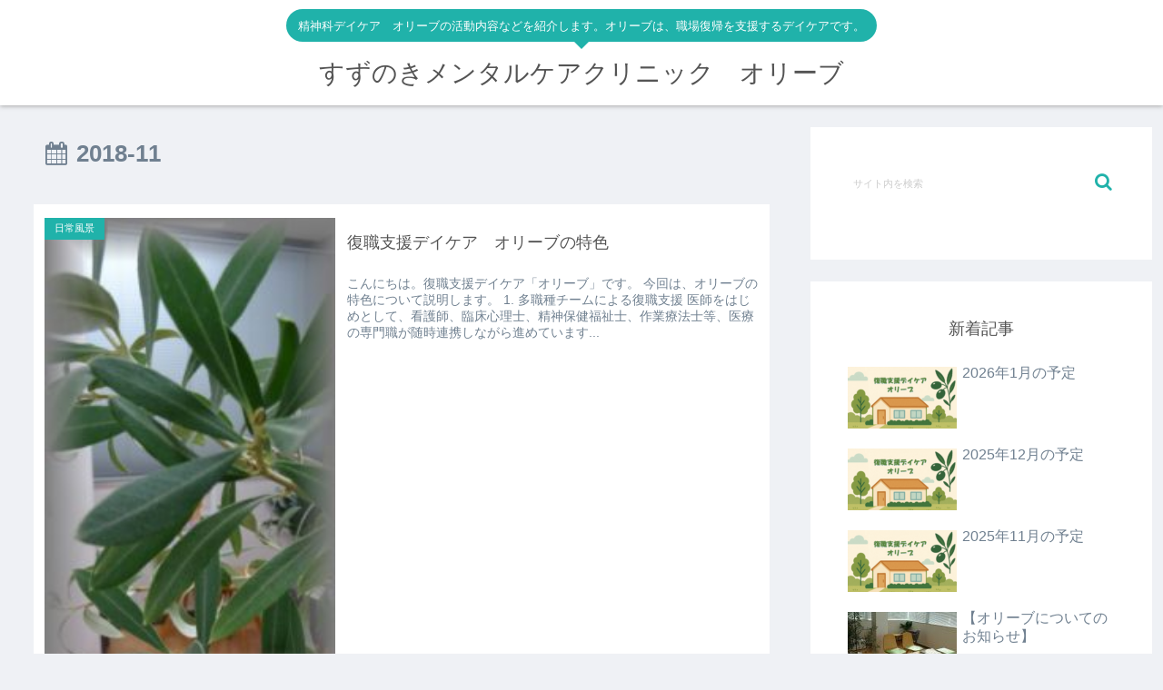

--- FILE ---
content_type: text/css
request_url: https://www.mentalcare.or.jp/oliveblog/wp-content/themes/cocoon-master/skins/bizarre-foods-greensoba/style.css?ver=5.3.20&fver=20230315010916
body_size: 23053
content:
@charset "UTF-8";
/*
  Skin Name: Bizarre-food（グリーンソバ）
  Description: Simple & Flat skin
  Skin URI: https://takasaki.work/cocoon_skin/
  Author: takasaki
  Author URI: https://takasaki.work/
  Screenshot URI: https://im-cocoon.net/wp-content/uploads/bizarre-foods-greensoba.png
  Version: 1.0
  Priority: 9900000000
*/

/*Common*********************************************************/

body {
  color: #545454;
   background:#EFF1F5;
}

a{
    color: lightseagreen;
}

.go-to-top {
    right: 50px;
    bottom: 50px;
     box-shadow: 2px 2px 3px darkgrey;
    border-radius: 50%;
}

.go-to-top-button {
    background-color: lightseagreen;
    border-radius: 50%;
     color:white;
     width: 60px;
    height: 60px;
}

.go-to-top-button:hover {
    color: white;
}

/*header*/

header.article-header.entry-header {
     position:relative;
     margin:auto;
}

#header-in{
    animation: fade-in 2s ease 0s 1 normal;
}

@keyframes fade-in{
    0%{opacity:0;transform:translate3d(0, -20px, 0);}
    100%{opacity:1;transform:translate3d(0,0,0);}
}

.navi-in a:hover,.navi-footer-in a:hover {
    background-color: transparent;
    transform: translateY(-3px);
}

span.site-name-text {
    color: #545454;
}

#navi .navi-in a, #navi .navi-in a:hover {
    color: slategrey;
}

.header-container-in.hlt-top-menu{
    max-width:1138px;
    width:95%;
}

div#header-container {
    box-shadow: 0 1px 5px darkgrey;
}

/*description*/
.tagline {
    position: relative;
    display: inline-block;
    margin: 10px auto;
    padding: .5em 1em;
    min-width: 120px;
    max-width: 100%;
    color: white;
    font-size: small;
    background: lightseagreen;
    border-radius: 30px;
}
.tagline:before {
    content: "";
    position: absolute;
    top: 80%;
    left: 50%;
    margin-left: -15px;
    border: 15px solid transparent;
    border-top: 15px solid lightseagreen;
}

/*logo*/
.logo-text {
    padding: 0 0 10px;
    font-size: 1em;
    font-family: sans-serif;
     color: lightseagreen;
}

/*footer*/

.navi-footer-in a {
    color: slategray;
}

.source-org.copyright {
    color: #545454;
}

/*Side*********************************************************/


.sidebar{
    padding:0;
    border:none;
    background:transparent;
}

.sidebar h3{
    font-size:18px;
    background:#fff;
    padding:0;
    margin:0 0 1em;
    text-align:center;
    font-family: sans-serif;
    font-weight: 100;
    color:#545454;
}

#sidebar > .widget {
    margin-bottom: 24px;
}

.widget_recent_entries ul li a, .widget_categories ul li a, .widget_archive ul li a, .widget_pages ul li a, .widget_meta ul li a, .widget_rss ul li a, .widget_nav_menu ul li a, .widget_recent_comments li, .widget_recent_comments li > a, .widget_recent_comments .comment-author-link > a {
    color: slategray;
    font-size: 14px;
}

aside{
    background:#fff;
    padding:2em;
}

@media (max-width:1023px){
    aside{
        padding:.5em;
    }
}


/*search*/
aside#search-2 {
    padding: 0;
}
aside .search-box input[type="text"]{
    border:none;
}
.search-submit{
    color:lightseagreen;
}
.search-box {
    margin:0 0 24px;
   position: relative;
}

.search-edit, input[type="text"]::placeholder {
    font-size: .8em;
    color: #ccc;
}

input::placeholder,input:-ms-input-placeholder,input::-ms-input-placeholder {
    color: #ccc;
    font-size: .5em;
}

.search-edit, input[type="text"] {
    padding: 11px;
    border-radius: 4px;
    font-size: 14px;
    line-height: 2;
    color: lightseagreen;
    width: 100%;
}

/*cocoon original functions*/

.toc-widget-box .toc.tnt-number.toc-center.border-element,
.toc-widget-box .toc a{
    padding: 0;
    margin: 0;
}

.toc-widget-box .toc.tnt-number.toc-center.border-element,
.toc-widget-box .toc a, #related_entries-2 .widget-related-entry-cards a{
     color:slategray;
}

/*cta*/

.cta-box {
    background-color: green;
    color: white;
    padding: 20px;
}

/*tag*/

.tagcloud a {
    background-color: paleturquoise;
    border: none;
    border-top-right-radius: 30px;
    border-bottom-right-radius: 30px;
    color: slategray;
}

/*ranking*/

.ranking-item{
    border:none;
}

#item_ranking-2 .ranking-item-name-text,
#item_ranking-2.nwa .ranking-item-name-text,
#item_ranking-2.nwa .widget_item_ranking .main-widget-label {
    color: #545454;
}

#item_ranking-2 .ranking-item-description,
.ranking-item-img-desc{
    color: slategray;
}

.nwa .ranking-item-image-tag {
    display: block; /*サイドバーでの画像をblockに*/
}


article .ranking-items {
    border: 1px solid lightseagreen;
	 position:relative;
     padding-top:20px;
     margin-top: 40px;
}

article .ranking-item {
    border-radius: 0px;
}

article .ranking-item-name {
    color: #545454;
}

article .ranking-items:before {
	 background: lightseagreen;
    content: "ランキング";
    position: absolute;
	 width: calc(100% - 8px);
    top: -40px;
    left: -1px;
    padding: 5px;
	 text-align: center;
    color: white;
    font-size: 1.1em;
    font-weight: bold;
	 border-top-right-radius: 5px;
    border-top-left-radius: 5px;
}

article .ranking-item-name-crown {
    transform: scale3d(0.7,0.7,0.7);
}

.ranking-item-detail a, .ranking-item-link a{
	border-radius:30px;
}

.ranking-item-rating {
	  width: 48.43%;
    max-width: 302px;
    padding: 10px 30px;
    text-align: center;
    background: ghostwhite;
    position: relative;
}

aside .ranking-item-rating {
	  width: 100%;
}

.ranking-item-rating.rating-star:before {
    content: "評価：";
    color: slategray;
    font-weight: 600;
}

.ranking-item-img-desc, .ranking-item-img-desc > div {
    margin-top: 0;
    padding-top: 0;
}

.ranking-item-img-desc img{
	border:2px solid ghostwhite;
}

.ranking-item-detail a {
    background: ghostwhite;
    color: #545454;
}

.ranking-item-detail a:hover {
	  color:#545454;
}

.ranking-item-link a{
    background-color: tomato;
}
@media (max-width: 834px){
	.ranking-item-rating{
		width:100%;
		max-width:834px;
	}
	.ranking-item-img-desc img{
	border:none;
	}
	.ranking-item-rating {
    font-size: .9em;
    }
    .go-to-top {
        right: 10px;
        bottom: 10px;
    }
    .go-to-top-button {
        width: 40px;
        height: 40px;
    }
}

@media screen and (max-width: 480px){
	.ranking-item-image-tag {
   	  display: block;
	}
	.ranking-item-img-desc img{
	  border:2px solid ghostwhite;
   }
}

/*profile*/

 .author-box {
    border: none;
    margin: 0 auto;
}

.author-box img.avatar.photo{
    border-radius: 50%;
    background-image: linear-gradient(120deg, #84fab0 0%, #20b2aa 100%);
    padding: 3px;
    box-shadow: 0.5px 0.5px 5px;
}

.author-box .author-name{
    margin:1.5em 0;
}

.author-box .author-name a{
    color:#545454;
    font-family: sans-serif;
}

.author-description, .author-description a{
    color:slategray;
    font-size:.9em;
    font-weight:100;
}

.author-box .sns-follow-buttons a.follow-button {
    border: none;
    color: lightseagreen;
}

.author-widget-name {
    font-size: .9em;
    font-family: sans-serif;
    color: lightslategray;
    width: max-content;
    margin: 0 auto 1em;
}

/*Recent Article*/

.recent-comments {
    padding: 1em;
}

.recent-comment-article {
    color: slategray;
    font-size: .8em;
	 margin-top: 1em;
}

.recent-comment-content {
    background: paleturquoise;
    color: slategray;
    border: none;
    padding: 1em;
	 margin-top: 20px;
}

.recent-comment-content::before {
    border-color: transparent;
    border-bottom-color: paleturquoise;
}

.recent-comment-content::after {
    border-color: transparent;
    border-bottom-color: paleturquoise;
}


/*Index-main*********************************************************/

.main{
    padding:24px;
}

main, .main{
     background:transparent;
     padding-top:0;
     border-top:0;
     margin-right:0;
}

/*article list*/
div#list {
    background: transparent;
     transition: all 500ms;
}

.a-wrap:hover{
    box-shadow:0 2px 6px -3px darkgray;
    transform: translateY(-2px);
    transition:all 500ms;
}


.a-wrap{
    background-color: #fff;
}

h2.entry-card-title.card-title.e-card-title {
    font-weight: 100;
    color: #545454;
    padding: 20px 0 20px 0;
}

.entry-card-snippet.card-snippet.e-card-snippet {
    color: slategray;
}

.entry-card-info.e-card-info {
    color: slategray;
}

/*category-label*/
.eye-catch .cat-label, .cat-label {
    position: absolute;
    top: 0;
    left: 0;
    border: none;
    color: #fff;
    background-color: lightseagreen;
    padding: .2em 1em;
    max-width: 80%;
}

/*Pagenation*/

.pagination-next-link {
    border-radius: 30px;
    font-size: .8em;
}

.pagination-next-link,
.page-numbers{
    color: #545454;
    border: none;
    background-color: white;
}

.page-numbers {
    border-radius: 50%;
    transition: all 500ms;
    box-shadow: 0 1px 1px slategrey;
}

.pager-prev-next .page-numbers{
    border-radius: 20px;
}

a.page-numbers:hover {
    transform: translateY(-5px);
    box-shadow: 0 5px 5px slategrey;
}

.pagination .current {
    background-color: lightseagreen;
    color:white;
}

/*Post*********************************************************/

main > article {
    background: #fff;
     padding:20px;
}

.entry-content {
     padding:1em;
    margin: 1em auto 3em auto;
}

header .article-header{
    box-shadow:none;
    position:relative;
}

footer.article-footer.entry-footer {
    margin: auto;
}

.date-tags {
    position: absolute;
    top: 60px;
    left: 60px;
    color: slategray;
}

.article-header h1 {
    position: absolute;
    z-index: 1;
    top:90px;
    left:60px;
     margin-right:18px;
     font-size:1.5em;
     color: #545454;
    text-shadow: 2px 2px 5px whitesmoke;
}

.article-header.category-header h1,
.article-header.tag-header h1{
    position: static;
}

.review-rating .rating-star{
    background-color: transparent;
    width: auto;
    position: absolute;
    z-index: 1;
    right: 0;
}

.eye-catch {
    position: relative;
    margin-bottom: .6em;
    max-width: 100%;
     background:white;
     overflow:hidden;
     margin:auto;
     width: 100%;
}

/* eye-chach is ALWAYS  shown */
.article-header > .eye-catch-wrap {
    display: flex !important;
}

.eye-catch img {
     height: 260px !important;
    -webkit-filter: blur(5px);
     filter:blur(5px);
     opacity: .5;
    transform: scale3d(1.1,1.1,1.1);
    width: 100%;
}

/* category & tags */

a.cat-link {
    background: lightseagreen;
}

a.tag-link {
    color: lightseagreen;
    border-color: lightseagreen;
}

@media (max-width:1023px){
    main > article {
     padding:0px;
   }
    article > .entry-content, aritcle > footer.article-footer{
     padding:10px;
    }
    .entry-categories-tags.ctdt-one-row {
    padding: 0 10px;
   }
}

@media (max-width:880px){
    h1.entry-title {
    left: 18px;
     padding:0;
    }
    .date-tags {
    top: 40px;
    left: 18px;
    }
}

/*share-button*/

/*.sns-share.ss-col-6.ss-high-and-low-lc.bc-brand-color.sbc-hide.ss-top {
    position: absolute;
    bottom: 0;
    width: 100%;
}*/

.share-button a{
    color:lightseagreen;
}

.sns-buttons a{
    color:#545454;
}

.sns-buttons a.share-button {
    color: #545454;
    background: white;
    border-radius: 0;
    border:none;
    margin-top:10px;
}

.bc-brand-color-white .sns-buttons a.share-button{
    border-width: 1px;
    border-style: solid;
}

.sns-buttons a:hover {
    transform: translateY(-4px);
    transition:all 500ms;
    color:#545454;
}

.bc-brand-color.sns-share .sns-buttons a,
.bc-brand-color.sns-follow  .sns-buttons a,
.bc-monochrome .sns-buttons a{
    background:#fff;
    border:none;
}

.bc-brand-color a.twitter-button {
    color: #1da1f2;
}

.bc-brand-color a.facebook-button {
    color:#3b5998;
}

.bc-brand-color a.hatebu-button {
    color:#2c6ebd;
}

.bc-brand-color a.instagram-button {
    color: #405de6;
}

.bc-brand-color a.youtube-button {
    color: #cd201f;
}

.bc-brand-color a.linkedin-button {
    color: #0077b5;
}

.bc-brand-color a.note-button {
    color: #41c9b4;
}

.bc-brand-color a.flickr-button {
    color: #111;
}

.bc-brand-color a.pinterest-button {
    color: #bd081c;
}

.bc-brand-color a.pocket-button {
    color:#ef4056;
}

.bc-brand-color a.line-button {
    color:#00c300;
}

.bc-brand-color a.amazon-button {
    color: #ff9900;
}

.bc-brand-color a.rakuten-room-button {
    color: #c61e79;
}

.bc-brand-color a.slack-button {
    color: #e01563;
}

.bc-brand-color a.github-button {
    color: #4078c0;
}

.bc-brand-color a.feedly-button {
    color:#2bb24c;
}

.bc-brand-color a.rss-button {
    color:#f26522;
}

.sns-share-message, .sns-follow-message,span.related-entry-main-heading.main-caption,.comment-title{
    font-size:0;
    text-align: center;
   display: block;
    margin: 50px;
}

.sns-share.ss-high-and-low-lc a .social-icon.button-caption, .sns-share.ss-high-and-low-cl a .social-icon.button-caption, .sns-share.ss-high-and-low-lc a .button-caption.button-caption, .sns-share.ss-high-and-low-cl a .button-caption.button-caption {
    font-size: 10px;
}

.sns-share-message:before,.sns-follow-message:before,
span.related-entry-main-heading.main-caption:before,.comment-title:before{
    font-size: 16px;
   font-family: sans-serif;
   font-weight: 100;
    padding: .5em;
   border-bottom: 2px solid lightseagreen;
    letter-spacing: .4em;
}

.sns-share-message:before{
    content:"SHARE";
}

.sns-follow-message:before{
   content:"FOLLOW";
}

span.related-entry-main-heading.main-caption:before{
    content:"MORE";
}

.comment-title:before{
    content:"COMMENTS";
}

/*relatedPost*/

.e-card-title {
    font-weight: 100;
}

.related-entry-card-snippet.card-snippet.e-card-snippet {
    color: slategray;
}

.related-list {
    margin: auto;
}

/*comments*/

section.comment-list,div#respond,.comment-btn {
    margin: auto;
}

.comment-respond input#submit {
    width: 100%;
    padding: 1em;
    font-size: 1em;
    color: white;
    background: lightseagreen;
    border-radius: 30px;
}

a.comment-reply-link {
    border: none;
    background: lightseagreen;
    color: white;
    border-radius: 30px;
    padding: .5em 1em;
}

.comment-reply-link:after {
    content: "する";
}

/*Heading*********************************************************/

.article h2, .article h3, .article h4 {
    background: white;
    border: none;
     position:relative;
     padding-left: 30px;
}

.article h3, .article h4{
    font-weight:600;
    padding: .2em 1em;
   margin: 1.6em 0 .8em;
}

.article h2:before, .article h3:before, .article h4:before {
    content: "";
    position: absolute;
}

.article h2:before {
     height: 1em;
    border-radius: 50%;
    width: 1em;
    left: 0;
    top: 1.15em;
    background-image: linear-gradient(120deg, #84fab0 0%, #20b2aa 100%);
}

.article h3{
     border-left: 5px solid green;
}

.article h3:before {
    width: .3em;
    height: 100%;
    top: 0;
    left: 0;
    background: lightseagreen;
    border-top-right-radius: 3px;
    border-bottom-right-radius: 3px;
}

@media (max-width: 480px){
    .article h2:before{top:.75em;}

    h2.entry-card-title.card-title.e-card-title {
        padding: 10px 0 0px 0;
    }
}



/*Table of Contents*********************************************************/

.toc{
    padding:0;
    border: 2px solid lightseagreen;
    border-top-left-radius:7px;
    border-top-right-radius:7px;
    width: 90%;
}

.toc-title {
    background: lightseagreen;
    color: white;
    border-top-left-radius:3px;
    border-top-right-radius:3px;
}

.toc-title:before {
    font-family: "FontAwesome";
    content: "\f0ca";
    margin-right: .5em;
    padding: .3em;
}

.toc-list.open {
    padding: 0 2em;
}

.toc a{
    transition:all 200ms ease-in-out;
}

.toc a:hover {
    text-decoration: none;
    color: lightseagreen;
}

.toc a {
    color: #545454;
}

ol.toc-list{
    counter-reset: item;
    list-style-type: none;
    padding-left: 0;
}

ol.toc-list > li > a{
	  font-weight:bold;
}

ol.toc-list > li:before {
    counter-increment: item;
    content: counter(item)'';
    display: inline-block;
    width: 2em;
    height: 2em;
    line-height: 2em;
    text-align: center;
    background: lightseagreen;
    color: white;
    border-radius: 50%;
    margin-right: .5em;
}

ol.toc-list li {
    margin: 1em 0;
}

.toc-list>li>ol {
    font-size: .9em;
    color: slategray;
    padding-left: 3em;
}

.toc-list>li>ol>ol {
	  padding-left: 0;/*小見出し一つの時用*/
}

@media (max-width:480px){
  .toc{
   width:100%;
  }
}

/*Comment*********************************************************/

div#comment-area {
    background: white;
    padding: 20px;
}

.comment-btn {
    background-color: lightseagreen;
    border: none;
    color: white;
    border-radius: 30px;
    display: block;
     font-size:15px;
}

.commets-list .avatar{
    float:none;
}

.vcard  > span.says{
    display:none;
}

.vcard img {
    border-radius: 50%;
}

.comment-author.vcard {
    padding-left: 20px;
}

.comment-meta.commentmetadata {
   text-align: right;
}

.comment-meta.commentmetadata > a{
    text-decoration:none;
    color:#ccc;
    font-size:.8em;
}

.comment-content {
    position: relative;
    display: inline-block;
    margin: 0 0 1em;
    padding: .5em 1em;
    min-width: 120px;
    max-width: 100%;
    color: #555;
    font-size: .9em;
    background: #EFF1F5;
    border-radius: 10px;
}

.comment-content:before {
  content: "";
  position: absolute;
  top: -30px;
  left: 48px;
  margin-left: -15px;
  border: 15px solid transparent;
  border-bottom: 15px solid #EFF1F5;
}

.comment-content p {
    margin: .3em;
}

textarea#comment {
    border: none;
    background: #eff1f5;
}

.commets-list .children {
    padding-left:40px;
}

.comment-form-author input, .comment-form-email input, .comment-form-url input {
    background: #eff1f5;
}


/*MobileMenu*********************************************************/

/*common*/

.mobile-menu-buttons .menu-button,
.home-menu-icon.menu-icon,
.top-menu-icon.menu-icon{
    color: slategrey;
}

/*mobile-menu-menu*/

.menu-drawer li {
    padding: .5em;
    font-size: .8em;
}

.menu-drawer a {
    color: slategray;
}

.navi-footer-in > .menu-footer li.menu-item {
    border: none;
}

ul.menu-drawer:before, ul.menu-drawer:after {
    display: block;
    background: lightseagreen;
    color: white;
    padding: .5em;
    font-family: sans-serif;
    font-weight: 900;
    text-align: center;
}

ul.menu-drawer:before{
    content:"MENU"
}

ul.menu-drawer:after{
    content:"";
    width:100%;
    line-height:1;
}


/*mobaile-menu-sidebar*/

.mobile-menu-buttons {
    background: #fff;
    box-shadow: 0 0 5px darkgrey;
    font-size: 19px;
}

.menu-button .menu-caption {
    font-size: 8px;
    color: #aaa;
}

.menu-close-button::before {
    color: lightseagreen;
}

#slide-in-sidebar .widget-title {
    background: lightseagreen;
    padding: .5em;
    color: white;
    border-radius: 5px;
}

/*
#slide-in-recent-posts-2 .widget-title:before,
#slide-in-recent-comments-2 .widget-title:before,
#slide-in-archives-2 .widget-title:before,
#slide-in-categories-2 .widget-title:before,
#slide-in-meta-2 .widget-title:before,
#slide-in-cta_box-2 .widget-title:before,
#slide-in-sns_follow_buttons-2 .widget-title:before,
#slide-in-fb_like_box-2 .widget-title:before,
#slide-in-author_box-2 .widget-title:before,
#slide-in-item_ranking-2 .widget-title:before,
#slide-in-tag_cloud-2 .widget-title:before{
    font-family: "FontAwesome";
    margin-right: .5em;
     font-weight:900;
}

#slide-in-recent-posts-2 .widget-title:before{content:"\f040";}
#slide-in-recent-comments-2 .widget-title:before{content:"\f086";}
#slide-in-archives-2 .widget-title:before{content:"\f073";}
#slide-in-categories-2 .widget-title:before{content:"\f0ca";}
#slide-in-meta-2 .widget-title:before{content:"\f013";}
#slide-in-cta_box-2 .widget-title:before{content:"\f02e";}
#slide-in-sns_follow_buttons-2 .widget-title:before{content:"\f0c1";}
#slide-in-fb_like_box-2 .widget-title:before{content:"\f164";}
#slide-in-author_box-2 .widget-title:before{content:"\f007";}
#slide-in-item_ranking-2 .widget-title:before{content:"\f06d";}
#slide-in-tag_cloud-2 .widget-title:before{content:"\f02c";} */

.widget-entry-cards .widget-entry-card-content {
    color: slategray;
}

#slide-in-search-2 input.search-edit {
    background: whitesmoke;
}


/*Others******************************************************************************************/

/*notice area*/
.notice-area {
    background-color:transparent !important; /*通知欄にどの色を選択しても無効に*/
    background-image: linear-gradient(120deg, #84fab0 0%, #20b2aa 100%);
    padding: .5em;
    font-size: 1em;
     transition:all 500ms ease-in-out;
}
.notice-area-link:hover {
    opacity: .8;
}
.notice-area:hover{
     opacity:.8;
}

/*appeal area*/
.appeal-title {
    width: max-content;
    margin: .5em auto;
    padding-bottom: .5em;
    border-bottom: 3px solid lightseagreen;
}

.appeal-content {
    min-width: 50%;
    opacity: .9;
}

a.appeal-button {
    width: max-content;
    border-radius: 30px;
    box-shadow: 0 1px 3px slategrey;
    transition: all 500ms;
}

.appeal-button:hover {
    color: #fff;
    opacity: 1;
    transform: translateY(-3px);
    box-shadow: 0 4px 5px slategrey;
}

/*search*/
.posts-not-found {
    padding: 1em;
    background: white;
     color: slategrey;
    text-align:center;
}
.posts-not-found h2:before{
    content:"\f292";
    font-family:"FontAwesome";
    color:lightseagreen;
    margin-right:1em;
}
h1#archive-title {
    margin: 0 0 1em;
    padding: .5em;
     color: slategrey;
}
/* カテゴリー・タグページ */
.article-header h1#archive-title{
    color: #545454;
}
span.fa.fa-search:before {
    content: "\f002";
    color: lightseagreen;
}

/*blog card*/

.blogcard{
  border:2px solid lightseagreen;
  border-radius:0;
}

.blogcard:before {
    font-family: "FontAwesome";
    content: "\f08e";
    position: absolute;
    top: -13px;
    left: -13px;
    padding: .5em .6em;
    border-radius: 50%;
    background: lightseagreen;
    color: white;
    z-index:1;
}

/*author-info*/

.author-info,a.author-link {
    color: slategray;
}

/*select*/

select {
    border: none;
    color: slategray;
    padding: 1em .5em;
    font-size: .9em;
}

/*META******************************************************************************************/

/*エディタの背景を白に*/
.editor-styles-wrapper {
    background: white;
}

/*PLUG-IN******************************************************************************************/

h3.wpforo-forum-title {
    background-color: transparent;
}
h3.wpforo-forum-title::before {
    display: none;
}
/************************************
** Font Awesome 5対応
************************************/
.font-awesome-5 .posts-not-found h2:before,
.font-awesome-5 .toc-title:before,
.font-awesome-5 .blogcard::before{
	font-family: "Font Awesome 5 Free";
	font-weight: 900;
}
.font-awesome-5 .blogcard::before{
	content: "\f35d";
}
#container .blogcard-label{
    display: none;
}

